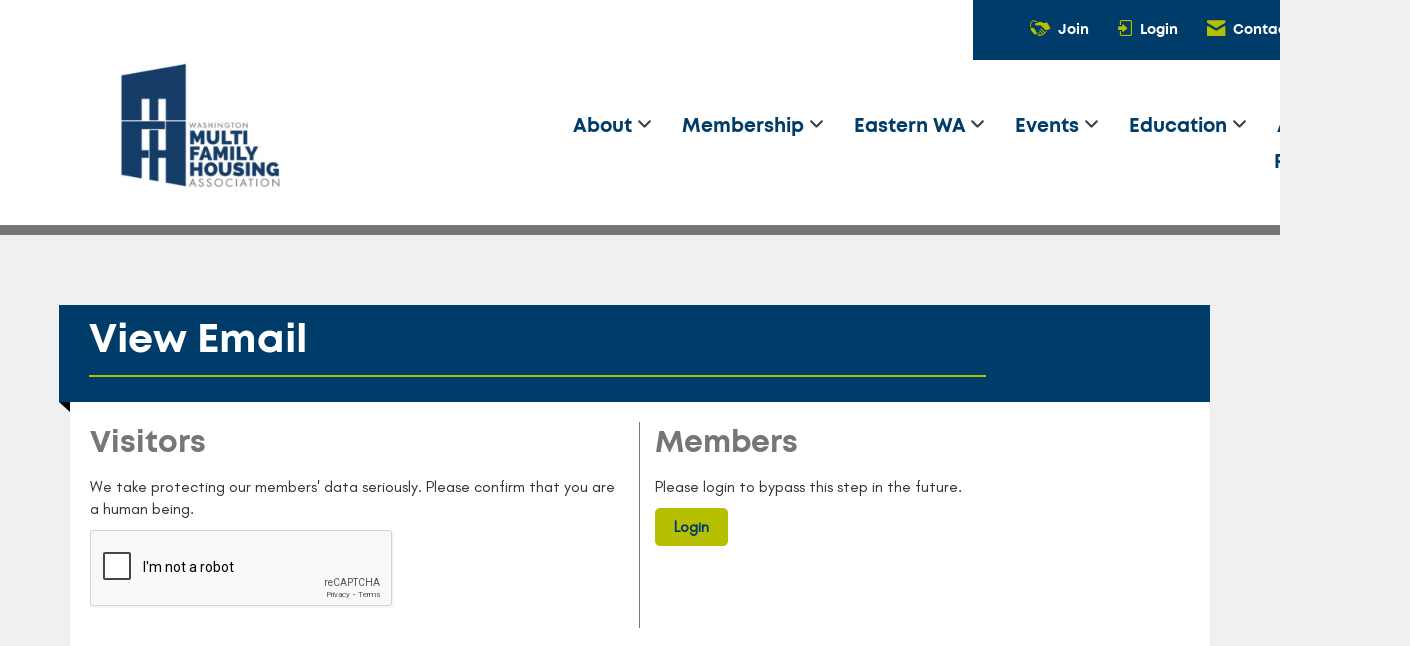

--- FILE ---
content_type: text/html; charset=utf-8
request_url: https://www.google.com/recaptcha/api2/anchor?ar=1&k=6Ld7fhsTAAAAAN3qXDiRDnnjT1jTLZk-8MY5DznB&co=aHR0cHM6Ly93d3cud21maGEub3JnOjQ0Mw..&hl=en&v=PoyoqOPhxBO7pBk68S4YbpHZ&size=normal&anchor-ms=20000&execute-ms=30000&cb=e9ism6l6q162
body_size: 49277
content:
<!DOCTYPE HTML><html dir="ltr" lang="en"><head><meta http-equiv="Content-Type" content="text/html; charset=UTF-8">
<meta http-equiv="X-UA-Compatible" content="IE=edge">
<title>reCAPTCHA</title>
<style type="text/css">
/* cyrillic-ext */
@font-face {
  font-family: 'Roboto';
  font-style: normal;
  font-weight: 400;
  font-stretch: 100%;
  src: url(//fonts.gstatic.com/s/roboto/v48/KFO7CnqEu92Fr1ME7kSn66aGLdTylUAMa3GUBHMdazTgWw.woff2) format('woff2');
  unicode-range: U+0460-052F, U+1C80-1C8A, U+20B4, U+2DE0-2DFF, U+A640-A69F, U+FE2E-FE2F;
}
/* cyrillic */
@font-face {
  font-family: 'Roboto';
  font-style: normal;
  font-weight: 400;
  font-stretch: 100%;
  src: url(//fonts.gstatic.com/s/roboto/v48/KFO7CnqEu92Fr1ME7kSn66aGLdTylUAMa3iUBHMdazTgWw.woff2) format('woff2');
  unicode-range: U+0301, U+0400-045F, U+0490-0491, U+04B0-04B1, U+2116;
}
/* greek-ext */
@font-face {
  font-family: 'Roboto';
  font-style: normal;
  font-weight: 400;
  font-stretch: 100%;
  src: url(//fonts.gstatic.com/s/roboto/v48/KFO7CnqEu92Fr1ME7kSn66aGLdTylUAMa3CUBHMdazTgWw.woff2) format('woff2');
  unicode-range: U+1F00-1FFF;
}
/* greek */
@font-face {
  font-family: 'Roboto';
  font-style: normal;
  font-weight: 400;
  font-stretch: 100%;
  src: url(//fonts.gstatic.com/s/roboto/v48/KFO7CnqEu92Fr1ME7kSn66aGLdTylUAMa3-UBHMdazTgWw.woff2) format('woff2');
  unicode-range: U+0370-0377, U+037A-037F, U+0384-038A, U+038C, U+038E-03A1, U+03A3-03FF;
}
/* math */
@font-face {
  font-family: 'Roboto';
  font-style: normal;
  font-weight: 400;
  font-stretch: 100%;
  src: url(//fonts.gstatic.com/s/roboto/v48/KFO7CnqEu92Fr1ME7kSn66aGLdTylUAMawCUBHMdazTgWw.woff2) format('woff2');
  unicode-range: U+0302-0303, U+0305, U+0307-0308, U+0310, U+0312, U+0315, U+031A, U+0326-0327, U+032C, U+032F-0330, U+0332-0333, U+0338, U+033A, U+0346, U+034D, U+0391-03A1, U+03A3-03A9, U+03B1-03C9, U+03D1, U+03D5-03D6, U+03F0-03F1, U+03F4-03F5, U+2016-2017, U+2034-2038, U+203C, U+2040, U+2043, U+2047, U+2050, U+2057, U+205F, U+2070-2071, U+2074-208E, U+2090-209C, U+20D0-20DC, U+20E1, U+20E5-20EF, U+2100-2112, U+2114-2115, U+2117-2121, U+2123-214F, U+2190, U+2192, U+2194-21AE, U+21B0-21E5, U+21F1-21F2, U+21F4-2211, U+2213-2214, U+2216-22FF, U+2308-230B, U+2310, U+2319, U+231C-2321, U+2336-237A, U+237C, U+2395, U+239B-23B7, U+23D0, U+23DC-23E1, U+2474-2475, U+25AF, U+25B3, U+25B7, U+25BD, U+25C1, U+25CA, U+25CC, U+25FB, U+266D-266F, U+27C0-27FF, U+2900-2AFF, U+2B0E-2B11, U+2B30-2B4C, U+2BFE, U+3030, U+FF5B, U+FF5D, U+1D400-1D7FF, U+1EE00-1EEFF;
}
/* symbols */
@font-face {
  font-family: 'Roboto';
  font-style: normal;
  font-weight: 400;
  font-stretch: 100%;
  src: url(//fonts.gstatic.com/s/roboto/v48/KFO7CnqEu92Fr1ME7kSn66aGLdTylUAMaxKUBHMdazTgWw.woff2) format('woff2');
  unicode-range: U+0001-000C, U+000E-001F, U+007F-009F, U+20DD-20E0, U+20E2-20E4, U+2150-218F, U+2190, U+2192, U+2194-2199, U+21AF, U+21E6-21F0, U+21F3, U+2218-2219, U+2299, U+22C4-22C6, U+2300-243F, U+2440-244A, U+2460-24FF, U+25A0-27BF, U+2800-28FF, U+2921-2922, U+2981, U+29BF, U+29EB, U+2B00-2BFF, U+4DC0-4DFF, U+FFF9-FFFB, U+10140-1018E, U+10190-1019C, U+101A0, U+101D0-101FD, U+102E0-102FB, U+10E60-10E7E, U+1D2C0-1D2D3, U+1D2E0-1D37F, U+1F000-1F0FF, U+1F100-1F1AD, U+1F1E6-1F1FF, U+1F30D-1F30F, U+1F315, U+1F31C, U+1F31E, U+1F320-1F32C, U+1F336, U+1F378, U+1F37D, U+1F382, U+1F393-1F39F, U+1F3A7-1F3A8, U+1F3AC-1F3AF, U+1F3C2, U+1F3C4-1F3C6, U+1F3CA-1F3CE, U+1F3D4-1F3E0, U+1F3ED, U+1F3F1-1F3F3, U+1F3F5-1F3F7, U+1F408, U+1F415, U+1F41F, U+1F426, U+1F43F, U+1F441-1F442, U+1F444, U+1F446-1F449, U+1F44C-1F44E, U+1F453, U+1F46A, U+1F47D, U+1F4A3, U+1F4B0, U+1F4B3, U+1F4B9, U+1F4BB, U+1F4BF, U+1F4C8-1F4CB, U+1F4D6, U+1F4DA, U+1F4DF, U+1F4E3-1F4E6, U+1F4EA-1F4ED, U+1F4F7, U+1F4F9-1F4FB, U+1F4FD-1F4FE, U+1F503, U+1F507-1F50B, U+1F50D, U+1F512-1F513, U+1F53E-1F54A, U+1F54F-1F5FA, U+1F610, U+1F650-1F67F, U+1F687, U+1F68D, U+1F691, U+1F694, U+1F698, U+1F6AD, U+1F6B2, U+1F6B9-1F6BA, U+1F6BC, U+1F6C6-1F6CF, U+1F6D3-1F6D7, U+1F6E0-1F6EA, U+1F6F0-1F6F3, U+1F6F7-1F6FC, U+1F700-1F7FF, U+1F800-1F80B, U+1F810-1F847, U+1F850-1F859, U+1F860-1F887, U+1F890-1F8AD, U+1F8B0-1F8BB, U+1F8C0-1F8C1, U+1F900-1F90B, U+1F93B, U+1F946, U+1F984, U+1F996, U+1F9E9, U+1FA00-1FA6F, U+1FA70-1FA7C, U+1FA80-1FA89, U+1FA8F-1FAC6, U+1FACE-1FADC, U+1FADF-1FAE9, U+1FAF0-1FAF8, U+1FB00-1FBFF;
}
/* vietnamese */
@font-face {
  font-family: 'Roboto';
  font-style: normal;
  font-weight: 400;
  font-stretch: 100%;
  src: url(//fonts.gstatic.com/s/roboto/v48/KFO7CnqEu92Fr1ME7kSn66aGLdTylUAMa3OUBHMdazTgWw.woff2) format('woff2');
  unicode-range: U+0102-0103, U+0110-0111, U+0128-0129, U+0168-0169, U+01A0-01A1, U+01AF-01B0, U+0300-0301, U+0303-0304, U+0308-0309, U+0323, U+0329, U+1EA0-1EF9, U+20AB;
}
/* latin-ext */
@font-face {
  font-family: 'Roboto';
  font-style: normal;
  font-weight: 400;
  font-stretch: 100%;
  src: url(//fonts.gstatic.com/s/roboto/v48/KFO7CnqEu92Fr1ME7kSn66aGLdTylUAMa3KUBHMdazTgWw.woff2) format('woff2');
  unicode-range: U+0100-02BA, U+02BD-02C5, U+02C7-02CC, U+02CE-02D7, U+02DD-02FF, U+0304, U+0308, U+0329, U+1D00-1DBF, U+1E00-1E9F, U+1EF2-1EFF, U+2020, U+20A0-20AB, U+20AD-20C0, U+2113, U+2C60-2C7F, U+A720-A7FF;
}
/* latin */
@font-face {
  font-family: 'Roboto';
  font-style: normal;
  font-weight: 400;
  font-stretch: 100%;
  src: url(//fonts.gstatic.com/s/roboto/v48/KFO7CnqEu92Fr1ME7kSn66aGLdTylUAMa3yUBHMdazQ.woff2) format('woff2');
  unicode-range: U+0000-00FF, U+0131, U+0152-0153, U+02BB-02BC, U+02C6, U+02DA, U+02DC, U+0304, U+0308, U+0329, U+2000-206F, U+20AC, U+2122, U+2191, U+2193, U+2212, U+2215, U+FEFF, U+FFFD;
}
/* cyrillic-ext */
@font-face {
  font-family: 'Roboto';
  font-style: normal;
  font-weight: 500;
  font-stretch: 100%;
  src: url(//fonts.gstatic.com/s/roboto/v48/KFO7CnqEu92Fr1ME7kSn66aGLdTylUAMa3GUBHMdazTgWw.woff2) format('woff2');
  unicode-range: U+0460-052F, U+1C80-1C8A, U+20B4, U+2DE0-2DFF, U+A640-A69F, U+FE2E-FE2F;
}
/* cyrillic */
@font-face {
  font-family: 'Roboto';
  font-style: normal;
  font-weight: 500;
  font-stretch: 100%;
  src: url(//fonts.gstatic.com/s/roboto/v48/KFO7CnqEu92Fr1ME7kSn66aGLdTylUAMa3iUBHMdazTgWw.woff2) format('woff2');
  unicode-range: U+0301, U+0400-045F, U+0490-0491, U+04B0-04B1, U+2116;
}
/* greek-ext */
@font-face {
  font-family: 'Roboto';
  font-style: normal;
  font-weight: 500;
  font-stretch: 100%;
  src: url(//fonts.gstatic.com/s/roboto/v48/KFO7CnqEu92Fr1ME7kSn66aGLdTylUAMa3CUBHMdazTgWw.woff2) format('woff2');
  unicode-range: U+1F00-1FFF;
}
/* greek */
@font-face {
  font-family: 'Roboto';
  font-style: normal;
  font-weight: 500;
  font-stretch: 100%;
  src: url(//fonts.gstatic.com/s/roboto/v48/KFO7CnqEu92Fr1ME7kSn66aGLdTylUAMa3-UBHMdazTgWw.woff2) format('woff2');
  unicode-range: U+0370-0377, U+037A-037F, U+0384-038A, U+038C, U+038E-03A1, U+03A3-03FF;
}
/* math */
@font-face {
  font-family: 'Roboto';
  font-style: normal;
  font-weight: 500;
  font-stretch: 100%;
  src: url(//fonts.gstatic.com/s/roboto/v48/KFO7CnqEu92Fr1ME7kSn66aGLdTylUAMawCUBHMdazTgWw.woff2) format('woff2');
  unicode-range: U+0302-0303, U+0305, U+0307-0308, U+0310, U+0312, U+0315, U+031A, U+0326-0327, U+032C, U+032F-0330, U+0332-0333, U+0338, U+033A, U+0346, U+034D, U+0391-03A1, U+03A3-03A9, U+03B1-03C9, U+03D1, U+03D5-03D6, U+03F0-03F1, U+03F4-03F5, U+2016-2017, U+2034-2038, U+203C, U+2040, U+2043, U+2047, U+2050, U+2057, U+205F, U+2070-2071, U+2074-208E, U+2090-209C, U+20D0-20DC, U+20E1, U+20E5-20EF, U+2100-2112, U+2114-2115, U+2117-2121, U+2123-214F, U+2190, U+2192, U+2194-21AE, U+21B0-21E5, U+21F1-21F2, U+21F4-2211, U+2213-2214, U+2216-22FF, U+2308-230B, U+2310, U+2319, U+231C-2321, U+2336-237A, U+237C, U+2395, U+239B-23B7, U+23D0, U+23DC-23E1, U+2474-2475, U+25AF, U+25B3, U+25B7, U+25BD, U+25C1, U+25CA, U+25CC, U+25FB, U+266D-266F, U+27C0-27FF, U+2900-2AFF, U+2B0E-2B11, U+2B30-2B4C, U+2BFE, U+3030, U+FF5B, U+FF5D, U+1D400-1D7FF, U+1EE00-1EEFF;
}
/* symbols */
@font-face {
  font-family: 'Roboto';
  font-style: normal;
  font-weight: 500;
  font-stretch: 100%;
  src: url(//fonts.gstatic.com/s/roboto/v48/KFO7CnqEu92Fr1ME7kSn66aGLdTylUAMaxKUBHMdazTgWw.woff2) format('woff2');
  unicode-range: U+0001-000C, U+000E-001F, U+007F-009F, U+20DD-20E0, U+20E2-20E4, U+2150-218F, U+2190, U+2192, U+2194-2199, U+21AF, U+21E6-21F0, U+21F3, U+2218-2219, U+2299, U+22C4-22C6, U+2300-243F, U+2440-244A, U+2460-24FF, U+25A0-27BF, U+2800-28FF, U+2921-2922, U+2981, U+29BF, U+29EB, U+2B00-2BFF, U+4DC0-4DFF, U+FFF9-FFFB, U+10140-1018E, U+10190-1019C, U+101A0, U+101D0-101FD, U+102E0-102FB, U+10E60-10E7E, U+1D2C0-1D2D3, U+1D2E0-1D37F, U+1F000-1F0FF, U+1F100-1F1AD, U+1F1E6-1F1FF, U+1F30D-1F30F, U+1F315, U+1F31C, U+1F31E, U+1F320-1F32C, U+1F336, U+1F378, U+1F37D, U+1F382, U+1F393-1F39F, U+1F3A7-1F3A8, U+1F3AC-1F3AF, U+1F3C2, U+1F3C4-1F3C6, U+1F3CA-1F3CE, U+1F3D4-1F3E0, U+1F3ED, U+1F3F1-1F3F3, U+1F3F5-1F3F7, U+1F408, U+1F415, U+1F41F, U+1F426, U+1F43F, U+1F441-1F442, U+1F444, U+1F446-1F449, U+1F44C-1F44E, U+1F453, U+1F46A, U+1F47D, U+1F4A3, U+1F4B0, U+1F4B3, U+1F4B9, U+1F4BB, U+1F4BF, U+1F4C8-1F4CB, U+1F4D6, U+1F4DA, U+1F4DF, U+1F4E3-1F4E6, U+1F4EA-1F4ED, U+1F4F7, U+1F4F9-1F4FB, U+1F4FD-1F4FE, U+1F503, U+1F507-1F50B, U+1F50D, U+1F512-1F513, U+1F53E-1F54A, U+1F54F-1F5FA, U+1F610, U+1F650-1F67F, U+1F687, U+1F68D, U+1F691, U+1F694, U+1F698, U+1F6AD, U+1F6B2, U+1F6B9-1F6BA, U+1F6BC, U+1F6C6-1F6CF, U+1F6D3-1F6D7, U+1F6E0-1F6EA, U+1F6F0-1F6F3, U+1F6F7-1F6FC, U+1F700-1F7FF, U+1F800-1F80B, U+1F810-1F847, U+1F850-1F859, U+1F860-1F887, U+1F890-1F8AD, U+1F8B0-1F8BB, U+1F8C0-1F8C1, U+1F900-1F90B, U+1F93B, U+1F946, U+1F984, U+1F996, U+1F9E9, U+1FA00-1FA6F, U+1FA70-1FA7C, U+1FA80-1FA89, U+1FA8F-1FAC6, U+1FACE-1FADC, U+1FADF-1FAE9, U+1FAF0-1FAF8, U+1FB00-1FBFF;
}
/* vietnamese */
@font-face {
  font-family: 'Roboto';
  font-style: normal;
  font-weight: 500;
  font-stretch: 100%;
  src: url(//fonts.gstatic.com/s/roboto/v48/KFO7CnqEu92Fr1ME7kSn66aGLdTylUAMa3OUBHMdazTgWw.woff2) format('woff2');
  unicode-range: U+0102-0103, U+0110-0111, U+0128-0129, U+0168-0169, U+01A0-01A1, U+01AF-01B0, U+0300-0301, U+0303-0304, U+0308-0309, U+0323, U+0329, U+1EA0-1EF9, U+20AB;
}
/* latin-ext */
@font-face {
  font-family: 'Roboto';
  font-style: normal;
  font-weight: 500;
  font-stretch: 100%;
  src: url(//fonts.gstatic.com/s/roboto/v48/KFO7CnqEu92Fr1ME7kSn66aGLdTylUAMa3KUBHMdazTgWw.woff2) format('woff2');
  unicode-range: U+0100-02BA, U+02BD-02C5, U+02C7-02CC, U+02CE-02D7, U+02DD-02FF, U+0304, U+0308, U+0329, U+1D00-1DBF, U+1E00-1E9F, U+1EF2-1EFF, U+2020, U+20A0-20AB, U+20AD-20C0, U+2113, U+2C60-2C7F, U+A720-A7FF;
}
/* latin */
@font-face {
  font-family: 'Roboto';
  font-style: normal;
  font-weight: 500;
  font-stretch: 100%;
  src: url(//fonts.gstatic.com/s/roboto/v48/KFO7CnqEu92Fr1ME7kSn66aGLdTylUAMa3yUBHMdazQ.woff2) format('woff2');
  unicode-range: U+0000-00FF, U+0131, U+0152-0153, U+02BB-02BC, U+02C6, U+02DA, U+02DC, U+0304, U+0308, U+0329, U+2000-206F, U+20AC, U+2122, U+2191, U+2193, U+2212, U+2215, U+FEFF, U+FFFD;
}
/* cyrillic-ext */
@font-face {
  font-family: 'Roboto';
  font-style: normal;
  font-weight: 900;
  font-stretch: 100%;
  src: url(//fonts.gstatic.com/s/roboto/v48/KFO7CnqEu92Fr1ME7kSn66aGLdTylUAMa3GUBHMdazTgWw.woff2) format('woff2');
  unicode-range: U+0460-052F, U+1C80-1C8A, U+20B4, U+2DE0-2DFF, U+A640-A69F, U+FE2E-FE2F;
}
/* cyrillic */
@font-face {
  font-family: 'Roboto';
  font-style: normal;
  font-weight: 900;
  font-stretch: 100%;
  src: url(//fonts.gstatic.com/s/roboto/v48/KFO7CnqEu92Fr1ME7kSn66aGLdTylUAMa3iUBHMdazTgWw.woff2) format('woff2');
  unicode-range: U+0301, U+0400-045F, U+0490-0491, U+04B0-04B1, U+2116;
}
/* greek-ext */
@font-face {
  font-family: 'Roboto';
  font-style: normal;
  font-weight: 900;
  font-stretch: 100%;
  src: url(//fonts.gstatic.com/s/roboto/v48/KFO7CnqEu92Fr1ME7kSn66aGLdTylUAMa3CUBHMdazTgWw.woff2) format('woff2');
  unicode-range: U+1F00-1FFF;
}
/* greek */
@font-face {
  font-family: 'Roboto';
  font-style: normal;
  font-weight: 900;
  font-stretch: 100%;
  src: url(//fonts.gstatic.com/s/roboto/v48/KFO7CnqEu92Fr1ME7kSn66aGLdTylUAMa3-UBHMdazTgWw.woff2) format('woff2');
  unicode-range: U+0370-0377, U+037A-037F, U+0384-038A, U+038C, U+038E-03A1, U+03A3-03FF;
}
/* math */
@font-face {
  font-family: 'Roboto';
  font-style: normal;
  font-weight: 900;
  font-stretch: 100%;
  src: url(//fonts.gstatic.com/s/roboto/v48/KFO7CnqEu92Fr1ME7kSn66aGLdTylUAMawCUBHMdazTgWw.woff2) format('woff2');
  unicode-range: U+0302-0303, U+0305, U+0307-0308, U+0310, U+0312, U+0315, U+031A, U+0326-0327, U+032C, U+032F-0330, U+0332-0333, U+0338, U+033A, U+0346, U+034D, U+0391-03A1, U+03A3-03A9, U+03B1-03C9, U+03D1, U+03D5-03D6, U+03F0-03F1, U+03F4-03F5, U+2016-2017, U+2034-2038, U+203C, U+2040, U+2043, U+2047, U+2050, U+2057, U+205F, U+2070-2071, U+2074-208E, U+2090-209C, U+20D0-20DC, U+20E1, U+20E5-20EF, U+2100-2112, U+2114-2115, U+2117-2121, U+2123-214F, U+2190, U+2192, U+2194-21AE, U+21B0-21E5, U+21F1-21F2, U+21F4-2211, U+2213-2214, U+2216-22FF, U+2308-230B, U+2310, U+2319, U+231C-2321, U+2336-237A, U+237C, U+2395, U+239B-23B7, U+23D0, U+23DC-23E1, U+2474-2475, U+25AF, U+25B3, U+25B7, U+25BD, U+25C1, U+25CA, U+25CC, U+25FB, U+266D-266F, U+27C0-27FF, U+2900-2AFF, U+2B0E-2B11, U+2B30-2B4C, U+2BFE, U+3030, U+FF5B, U+FF5D, U+1D400-1D7FF, U+1EE00-1EEFF;
}
/* symbols */
@font-face {
  font-family: 'Roboto';
  font-style: normal;
  font-weight: 900;
  font-stretch: 100%;
  src: url(//fonts.gstatic.com/s/roboto/v48/KFO7CnqEu92Fr1ME7kSn66aGLdTylUAMaxKUBHMdazTgWw.woff2) format('woff2');
  unicode-range: U+0001-000C, U+000E-001F, U+007F-009F, U+20DD-20E0, U+20E2-20E4, U+2150-218F, U+2190, U+2192, U+2194-2199, U+21AF, U+21E6-21F0, U+21F3, U+2218-2219, U+2299, U+22C4-22C6, U+2300-243F, U+2440-244A, U+2460-24FF, U+25A0-27BF, U+2800-28FF, U+2921-2922, U+2981, U+29BF, U+29EB, U+2B00-2BFF, U+4DC0-4DFF, U+FFF9-FFFB, U+10140-1018E, U+10190-1019C, U+101A0, U+101D0-101FD, U+102E0-102FB, U+10E60-10E7E, U+1D2C0-1D2D3, U+1D2E0-1D37F, U+1F000-1F0FF, U+1F100-1F1AD, U+1F1E6-1F1FF, U+1F30D-1F30F, U+1F315, U+1F31C, U+1F31E, U+1F320-1F32C, U+1F336, U+1F378, U+1F37D, U+1F382, U+1F393-1F39F, U+1F3A7-1F3A8, U+1F3AC-1F3AF, U+1F3C2, U+1F3C4-1F3C6, U+1F3CA-1F3CE, U+1F3D4-1F3E0, U+1F3ED, U+1F3F1-1F3F3, U+1F3F5-1F3F7, U+1F408, U+1F415, U+1F41F, U+1F426, U+1F43F, U+1F441-1F442, U+1F444, U+1F446-1F449, U+1F44C-1F44E, U+1F453, U+1F46A, U+1F47D, U+1F4A3, U+1F4B0, U+1F4B3, U+1F4B9, U+1F4BB, U+1F4BF, U+1F4C8-1F4CB, U+1F4D6, U+1F4DA, U+1F4DF, U+1F4E3-1F4E6, U+1F4EA-1F4ED, U+1F4F7, U+1F4F9-1F4FB, U+1F4FD-1F4FE, U+1F503, U+1F507-1F50B, U+1F50D, U+1F512-1F513, U+1F53E-1F54A, U+1F54F-1F5FA, U+1F610, U+1F650-1F67F, U+1F687, U+1F68D, U+1F691, U+1F694, U+1F698, U+1F6AD, U+1F6B2, U+1F6B9-1F6BA, U+1F6BC, U+1F6C6-1F6CF, U+1F6D3-1F6D7, U+1F6E0-1F6EA, U+1F6F0-1F6F3, U+1F6F7-1F6FC, U+1F700-1F7FF, U+1F800-1F80B, U+1F810-1F847, U+1F850-1F859, U+1F860-1F887, U+1F890-1F8AD, U+1F8B0-1F8BB, U+1F8C0-1F8C1, U+1F900-1F90B, U+1F93B, U+1F946, U+1F984, U+1F996, U+1F9E9, U+1FA00-1FA6F, U+1FA70-1FA7C, U+1FA80-1FA89, U+1FA8F-1FAC6, U+1FACE-1FADC, U+1FADF-1FAE9, U+1FAF0-1FAF8, U+1FB00-1FBFF;
}
/* vietnamese */
@font-face {
  font-family: 'Roboto';
  font-style: normal;
  font-weight: 900;
  font-stretch: 100%;
  src: url(//fonts.gstatic.com/s/roboto/v48/KFO7CnqEu92Fr1ME7kSn66aGLdTylUAMa3OUBHMdazTgWw.woff2) format('woff2');
  unicode-range: U+0102-0103, U+0110-0111, U+0128-0129, U+0168-0169, U+01A0-01A1, U+01AF-01B0, U+0300-0301, U+0303-0304, U+0308-0309, U+0323, U+0329, U+1EA0-1EF9, U+20AB;
}
/* latin-ext */
@font-face {
  font-family: 'Roboto';
  font-style: normal;
  font-weight: 900;
  font-stretch: 100%;
  src: url(//fonts.gstatic.com/s/roboto/v48/KFO7CnqEu92Fr1ME7kSn66aGLdTylUAMa3KUBHMdazTgWw.woff2) format('woff2');
  unicode-range: U+0100-02BA, U+02BD-02C5, U+02C7-02CC, U+02CE-02D7, U+02DD-02FF, U+0304, U+0308, U+0329, U+1D00-1DBF, U+1E00-1E9F, U+1EF2-1EFF, U+2020, U+20A0-20AB, U+20AD-20C0, U+2113, U+2C60-2C7F, U+A720-A7FF;
}
/* latin */
@font-face {
  font-family: 'Roboto';
  font-style: normal;
  font-weight: 900;
  font-stretch: 100%;
  src: url(//fonts.gstatic.com/s/roboto/v48/KFO7CnqEu92Fr1ME7kSn66aGLdTylUAMa3yUBHMdazQ.woff2) format('woff2');
  unicode-range: U+0000-00FF, U+0131, U+0152-0153, U+02BB-02BC, U+02C6, U+02DA, U+02DC, U+0304, U+0308, U+0329, U+2000-206F, U+20AC, U+2122, U+2191, U+2193, U+2212, U+2215, U+FEFF, U+FFFD;
}

</style>
<link rel="stylesheet" type="text/css" href="https://www.gstatic.com/recaptcha/releases/PoyoqOPhxBO7pBk68S4YbpHZ/styles__ltr.css">
<script nonce="J7YpJ9YTYmnuNkCMAXdijQ" type="text/javascript">window['__recaptcha_api'] = 'https://www.google.com/recaptcha/api2/';</script>
<script type="text/javascript" src="https://www.gstatic.com/recaptcha/releases/PoyoqOPhxBO7pBk68S4YbpHZ/recaptcha__en.js" nonce="J7YpJ9YTYmnuNkCMAXdijQ">
      
    </script></head>
<body><div id="rc-anchor-alert" class="rc-anchor-alert"></div>
<input type="hidden" id="recaptcha-token" value="[base64]">
<script type="text/javascript" nonce="J7YpJ9YTYmnuNkCMAXdijQ">
      recaptcha.anchor.Main.init("[\x22ainput\x22,[\x22bgdata\x22,\x22\x22,\[base64]/[base64]/bmV3IFpbdF0obVswXSk6Sz09Mj9uZXcgWlt0XShtWzBdLG1bMV0pOks9PTM/bmV3IFpbdF0obVswXSxtWzFdLG1bMl0pOks9PTQ/[base64]/[base64]/[base64]/[base64]/[base64]/[base64]/[base64]/[base64]/[base64]/[base64]/[base64]/[base64]/[base64]/[base64]\\u003d\\u003d\x22,\[base64]\\u003d\x22,\x22ZmpJKMKgNMK4wosFOMOwPsORIMONw4TDj1zCmHzDqMKowqrClsK9wqNibMOSwrTDjVc5EinCiyoAw6U5wqgmwpjCgnbCm8OHw43Dn2lLwqrChcOdPS/CpsO3w4xUwo7Cuit4w6tDwowPw5FFw4/DjsOQUMO2wqwLwqNHFcK+AcOGWBjCvWbDjsOKSMK4fsKUwqtNw71JP8O7w7cFwq5Mw5wGEsKAw7/CgcOWR1s8w78OwqzDu8OkI8Obw4bCk8KQwpdJwpvDlMK2w5LDhcOsGDgkwrV/w5gqGB5+w7JcKsOtPMOVwopxwr1awr3Ci8KOwr8sCcKEwqHCvsK3P1rDvcKOXi9Aw7xRPk/[base64]/[base64]/Dll9dw5NnfhfDoMKDDsOZw4nDmiVceDV2Y8K6ZsK6FxHCrcOPPsKhw5RPVMK9wo5fQcKfwp4BZ2PDvcO2w6rCvcO/w7QRaRtEwr7Dlk46Z0bCpy0fwr9rwrDDgE5kwqMLDzlUw546worDlcKNw53DnSBVwoA4GcKBw4E7FsKIwr7Cu8KiV8Kiw6AhakkKw6DDnMODax7DsMKGw55Yw6rDnEIYwpxbccKtwpDCu8K7KcKpCi/[base64]/Cpj1lJGHCrcOvFsOzw4VtwqAAeMOpwovDqcK2bznCuSdAw4nDrTnDpmEwwqR8w5LCi18DbRo2w7/[base64]/Di3nCgHwpw5FjeDbCncO6T8K1w63CgsKdw63Cux4KAsKQawfDtMK1w6/[base64]/VDp7Z0LCphZcw7jCp8KveWPClWRcOlDDjWTDtsK1CRxOHH7DrWpqw5o/woDCqsOtwrPDl13DvcK6NsOXw5LCrTYZw6rCkHrDr3QpUVTDiQ5Zw7MuJ8OBw5UYw6Itwp0Lw6IUw4gZOMKTw6oIw7zDlTsgKQnClMKYdcOnIsOHw6wWO8O2aQ7CoF4WwqzCkzDDkX9AwrF1w4shGD8VJRjDnh7DhcOLAsOuZxjDg8K2w7VpJxYOw6XDvsKhAifDqjt/w7LDsMOcw4/DkcKpA8KtIBgiGlVqwrgJw6FFw4pfw5XCtGLCowrDsFd9wpzDlH8mw5V+QFNAw7fCqQ/DscK9LyFLZWLDjnHCq8KIE1bCg8OVwoJXaT44wq05e8KwEMOrwqtyw7ILYMOkacKiwr1FwqvCq03Cn8O9wpA2EcOsw5VqXTLChnYfZcOqeMOiVcOFfcOsNFjCsHjCjE/Ck3/Dv23DhcOlw65vwptVwojDm8KEw6bCiVQ6w4oVX8KqwozDjcOqwpLChAkYe8KAXsKRw746JRjCm8OHwo9PEsKcSMOwN2fDkcKCw4pbS0UPZ27CtTPDlsOwZznDhFhQw6rCrz3ClTfDtcKoSGbDoW7DqcOuSVQGwp0pw7clSsOzP3F0w6nCkWnCvsKvE2nCsn/ClBR0wprDoUTCrcO9wq3CnhRqYsKAfcKow5pCTMKfw50Sf8KAwqnCgi9HaBs7DmfDpTJOwq4mS3c8Vj0Qw70lwpHDqTdSC8OrQiPDog/CuHTDr8KhT8Kxw4hOcwYowoIMY2szYMOsdUYPwqrDhwVPwpRdZcKnPwkuJ8Oww5fDp8OowqnDqMOKRsOYwrQGa8Kmw73Dk8OFwq/DsmUiSBzDg2cvwrPCgkvDkRwRwpgwAMOpwpfDgMOgw6LCr8OqJ1fDrAglw6zDm8OxC8OAw5Mrw5jDqm/Dug3DunPCgntFeMOvZC7DrxZFw6nDq0U6wp1Cw4scIG3DpsOaNMOFTcK9XsO/[base64]/Cu0hFw5VAcgVVw4hrU1Y0AWXDtsOVOSfChFDCg2/[base64]/ChMOiwrDDvQDDpsOww5zDgMKnYcO5V3lkw4nCryghSMK2wpnDr8Ktw4rDt8OacsO0wpvChcKeFcOAw67DisKcwr3Dqi8II1YNw6fCvhnDllQgw7JBFxhawo8rR8OTw7YJwqzDksOYD8O2GzxoaHjCr8OqNlxCXMK5w7s4fsOPwp7Dn3gbLsK/[base64]/wqwNwozDsmHCgCzCmMKLw7l6fmh2IsKSwrTDn1/[base64]/DuMK+wocFLsKzw7HCssOvH8O0w6XDuxDDkgwNVMKSwpMDw51TEMOwwqFMacKYw57CiVJSMx7DkQwXYlxww6rCgX7DmsKww4DDmElTPcKJSB/Dk3TDkAbCkiLDpD/ClMKSw6bDhFFiwqYefcOnwpHCvjTCj8Obc8ODw5LDgColNRHDpsOzwo7DtU4kMAHDt8KqdcKYw55ywonDisKdAE3CmWDCowXDvsK5w6HDnn5KDcOMPsOpXMK5wqhQw4HCjU/DgMK4w6U4G8K8RsK6Y8KObMK7w6pEwr5Cwrx0c8OlwqLDiMK3w6FQwrPDoMOGw69XwrswwpYLw6bDi1Vkw6o8w4LCs8OMw4TCtG3Cm3/Coh/DlTLDssOMwo/Du8KIwpdYCwUSOGZ2YV/Cgz3Dg8O6w5vDtsKFSsKbw7JvLBbCkFQ3RibDhQ55ScOiK8KXChrCqVDDriHCsm3DnTnCpMOSCH1qw5bDrsOqJ3rCqsKMY8OcwpB9wpnDqMOMwonCo8OPw4TDqMKlBcKUV2PDicKYSW8Uw6fDggXCl8KiDcKawrVaworCssOPw7g5w7HCl20UN8OEw50JUQE/Tjk0cG0ucMKDw499X1jDoWfCnSk9XUvCt8OgwoNnTnBhwqceGUU/E1ZOw4BFwotUwoAkw6bCvTvDoRLCrjnCtWDDq2ZgDG8+eH/DpzlyBsOGwpLDq3/Cp8KmcMOtZsO+w4bDrMKyKcKSw799wp/[base64]/[base64]/ClsO2w4TCuE/CncOzDMO/w7nDvWIYEQnCmwUEwr3DsMKPRsO6a8KUQ8KSw57DnCLCrMOjwrnCs8K7OG19w5TCvsONwrTCsjsvWcOMw4rCvBQAwqHDpMKHw5DDpMOtwq3CrsOiE8OLwrvCn2bDr3jDnxoDwopzwqPCjXsEwrvDpsKMw4nDqTlBP2p/DMObdMKlV8OiRMKVWSBVwpdyw7piwoMzIXbDvSoKBcKcE8KDw5sYwpPDlsKPbQjCl00+w7s7w4XCmkt+wqhNwplGOmvDqHhGe01SwonChsOKPsKLbF/DmsOdw4V8w5zDicKbH8KZwrVQw4A7BX8cwrBZSEzCjzXDpA3DqXLDpGfDvEpjw6HClz/DrcO9w6TCsjzCpsKnbwRQwrpww5MVwr/[base64]/CMOqZ8KRwpHCsUfDomE5RTjDiMKtVMKMwonCuBHDkcKHw5sbw6PCn2fDv3zCssOHLMOQw4c9J8O/w4zDlcKKw4oAwq7CulvCpCQyaBs9BkowYsOQKHbCjSHDscOvwqfDhcOPwrssw7XDrjVZwqNAwprCncKfdj99HMOnVMOhTMOfwp3DksOawrXCrVvClQtVHcKvBsK8asODCMKuw6fChkAsw63Dlz9Wwo4qwrMPw5/[base64]/Dn8KdNnMow7/CrH3DnMOKSsOzJ8OIw7TDosKUFMKVw5fCpMOMasKNw4nDtcKKwqzCl8KvUyB4w6/[base64]/PUQcLsOtRzzCksOqwo46VBTClwrCnjfCpcK9w7bDtwTDoRrCrcOMw7ksw7New6QSwrPCp8KrwqrCuD1+w41dZ0DDqsKrwpxzWH0EWj9nRGrDocKJUHERBAp+VMOcPsKMIMKEcjfCgsOBMErDpsKNOcK6w6LDuEVEVA5Bwq4jasKkw6/CmDQ5F8K8eXPDmcOkwosGw4MRM8KEKjjDtkXCuCQ1wr4tw4jDtcOPw6nCmyZCfUZAA8KRCsOreMOJw57Ds3p9wr3CvsKsbDUAJsOnbsOnwonDnMKiPAHDjsKXw70+w7YCbgrDjcKIRy/CoUxOw6zCo8KMbcO6wpvDhkJDwoHDn8ODWcOfMMOkw4UhLWTCmAoFQm59wrXCvgQcGMKew6DCmWPDjcOIwqoZEBnClj/ChsO3w49dAkIqwqQ9SmLChx7Cs8Otfw4ywqTDgB4Eb39fKkR4S0/DoGQ/woIBw45NcsKTw5ZoL8OcGMKQw5dHwosEY1U8w6LDtl1Zw4tuGMO+w5s5wqLDklDCvSsLeMOpw69Twr1SWMK6wqDDlHfDlgvDlcKqw5jDvWFUZgZGwqXDjygtw7vCszzCqHPCrG0NwqcDe8Ktw7gLw5lfw5oUJsKlwpzCnsKMw5Vlb0HDm8KtDCweGcKoV8O/[base64]/DtB0tJ8O2ETPCqkTCvXMvwrpIRl7DlCtEw5Y5RwHDqmbDjcK9QjLDnFnDpmDDq8OoH3QMPEQ4woJKwqspwpdYbUl3wr3CqsKrw5PDoyIJwpA9wpfCmsOcw6gxw7nDkcOPIiY/wqMKYRhXw7TCjCt7L8OlwoTCuQ9HTEzDskZVw77DlWdfw4nDusOBUS86QAzDvC3Cm088QQp1w4VUwrciNsOlw4DCnMKsR3ctwoVXAxfCl8OYwqkPwqF9wqHCnVvChMKPNADChzgrVcOMJSLDii0RSsKjw7EuEidgVMOTw7BOBsKoOMO6AlRgClzCi8O4ZcKHRg/Co8KcPQzCiwzCkR0ow4/DrG8rZsOHw5jCvnYRJ24XwqjDkcOnfAgRIcOyPsKUw5jCh1vCoMO+KMOpw7oEw7nDssKlwrrDmh7DlATCoMONw4TCo2jChmrCrMKJw4E+w6dHwpRMUk8uw6nDhMKuw6k6wrbCi8KTesO0wrNEHsKHw58VBCPCiCJ0w598w70bw5gDwpPDvMOXI3rCi3/Duj3CmDjDocKFwpTDiMKPWMOVJsOlQE4+w7VCw6fDlGjDgMOZV8OJw4EIwpDDnzhPaiHDigjDry4owoLCnAYQPWnDoMKwck9Nw6ANFMK3AnbDqmVRKsOBwo0Pw4nDp8OAWDrDv8KQwr8rJ8OoVAzDnx8Twp5AwoYFCGVbwpnDnsO8wo0xA3xEMT/ClcOlGsK7WsOlw4lqMQQKwoIGw5bCi0YuwrTCs8K5KcKLMsKJMcK3e1DCgFlJU2jDqcKlwr1yQ8Kww7DCtcK0QELDiiDDs8KbUsKlwqAjw4LCtMORwoLDtsKpV8Onw6XCvmkScMOQwobCnsOVKVbDk0gFJMOrIktUw73CkcO+c3/CuXxjSsKkw74sSCNIdiPCjsKhw6NhaMObA0XChT7Dg8Kbw715wq8fw4fDp1zDhBNqwpPCqMOuwr9NN8KSS8OSHjDCo8KiP0xLwphILHQYTE7CjcKWwqU/SGRZEsKJwrjCgE/Dj8KPw49gw4towobDlsKALnY7HcOLBhrCvBvDg8OJw7R2MHHClMK3T27DgMKNw6MJw6ddwodaI13DoMKQMsKxeMOhdyt1w6nDnXBAch3CuX89CsKaB0kowq3Ct8OqPFjDoMKHHcKNw6/Dq8OdJ8OEwoEGwqfDjcKzFcOgw5zCv8K4YsKdfEXCgAbDhBIcC8Omw6TDlcOGw6lOw7A1A8Kyw7ZMFDTDlABjKcO/C8KYSz09w6o4WsOVAcOhwrDCncOFw4RvVWDCl8OtwqnDnyfDnh3CqsOiCsKow7/Dgm/Dlz7DnHbCtC0bwrE/F8Oww6TDssKlw7UywpPDlsOZQzRzw6hfecOARUZSwpl5w7jDtlxYcVTClS/CvcKgw6RMXcOswpw6w54dw4DDhsKtLnF/wpfCknMMXcO6IsKob8OCwrPCvXg8Y8KAwozCusOTDG95woHDscO2wqcbSMO1w7nDrQtFcybDgBLDh8Kaw5s/w6vDg8Kvwp/DkwfDgXzCuA/DucOEwqlKwrtvW8KPwqpfSiQWScK+I2FUKMKrwpJkw5zCji7DqVrDvHLDtcKrwr/CvE7CoMK+woLDsDrDrsO8w7zCoS0mw6ERw6Nfw6s2YFAhGcKRw6MBwpHDpcODwo3DgMKAZmXCjcK6azMbAsKVM8OZDcKJw4lsTcKAwpUuUgbDl8Kww7HCvEFIw5fCoQjDi1/CuxBJe0lpwoHDq0/CmsOVAMO8w487U8KBN8ONw4DCu2lnFVoPAsOgw7gvwpw+wrZFw4zDiS3CuMOsw7dxw5fCnl8Jw5Qac8KXFEfCucOuw4DDhAPDusO/wqbCoyF8woFmw44AwrRuw6Y6LsOBIWbDvUTCl8OVIX3DqcK0wqfCocOwIw5Nw6PDtBhQGDrDlGXDgFUkwphywqXDlsOqWyxAwoQSTcKJAxPDgHZAR8Kawq/DkTDCt8KXw4o2HQXDtXlNQSjDrFwOwp3Cny16w7zCs8KHe2zCo8OCw7PDnRVZJz4cw6VsaG3CvXYcwrLDu8KFwozDgCjCosOibU7Cjw3Cg31BSQ42w7NVScOBL8OBw4/[base64]/CpcKnw7zDvzhLSGobwrwIO8KxRsKxdRHCncONw4LDisOTPMOlCHEJBHFqwqTCmQEyw6rDjV7CnlMYw4XCt8Ojw7fDiB/[base64]/[base64]/CsjzCkHXDnsO/QMO1ehlOQXpKwo/CuyQcw4XDtsO/[base64]/Dr8OgMMKQTcOLw7bDjcOwJS7CiMO5LCRqw7XDrcK1OMKDMCzDq8KZRHDCucKbwps+w4RswqjDqcK1ckFsJMOacHzCkEl/WcOAFxDCscOWwqFjYG7CuUXCuiTDuxTDtzYxw5BBw4PCpnTCvgd3ZsOBIzsFw6fCjMKeAVzDnBDDv8OOw5ghw78Tw7ooaSTCvxbCpcKtw610wpkLZ1chw4hYEcK+T8ORT8OQwrRyw7jDjDd6w7DDr8KvYDDCisKqw5xCw7nClsK1J8OhcnzCjAjDsj/CkWXCllrDkXtUw7BuwrjDo8O9w4kowq81EcO8C3F+wrfCsMO6w53DtTFTw6ozw5HCm8Ofw41tNVjCs8KdCsO/[base64]/[base64]/DvMKGC0FOJcOEMUB7w6PCnVgqCk58S3VlRWELccKBVMKJwpEJKsO9D8OBGcK2H8O2CsKeC8KLMMKZw4g2wphdasKuw4ZfaQ8BBHBREcK/MhJnDWlpwqLCk8OLw5Zgw6puw64hwpJUNxNMfkHDl8KEw4RgH2LDlsKhBsKCw4LDncKrSMKyYkbDi1fDr3gawrPCtMKEfSnCmcKDVMKmwo4Aw5bDmBlOwrl4IEwgwoDDnj/Cl8OPAcKFw5bDu8ORw4TCsg3Dh8ODCsOawqVqwq3DisKmwovCksKkRcKKZUtLF8KpByDDiBbDn8Kra8OzwqDDlcO7GwI0wpzDj8OEwqoCw4rCnhnDkcOtw4rDs8OPwoXCssOxw5sHNiVYJQrDv3ULw7cuwo8FPF9dJ3rDt8Ozw6vClHXCmMONNyvCuxbCsMK/NcKTEGHCj8KYN8KAwrtDN1F7RcKbwphaw4LChzZdwp/[base64]/wpV+w6fDsmJHUsO2w57Dq8OibMKMw45iw4JMwolmwrpSECNMwqfDu8Oscw/[base64]/w5cEEcOGwqrDtsOyOXPCmDk6HgbDkDp7wqZsw67DrDU5HFbDnmM9KMO+VUBxwoRaTz8two/DkMKyWWlqwrMJwp92w5R1McOhZsKEw7/CjsKHw6nCjcOhw4cUwprCgj5mwp/[base64]/HW3CjcODwpnDu8KJOmzCujIzD8OTwp01X0nCtcK2wpl6DFcsQMKlw4TDggLDsMOvw70oQR7DnGZqw7dwwph+HsKtCE/DtnrDmMOXwrolw6Z9BR7DmcOxZEjDncOaw6bDlsKOZDEzFcKCwobDsEw2QEYDwoc1K03DjizCoC9+DsOGwqI+wqTClm/[base64]/XC/[base64]/ChcOYC8OdwoPCtWDDuH/DkwjDhTQXGcOvRMOBQWDDl8OBJgE1w4LCuSDDj3gJwoTDqsKRw4k/wpbCqcO4EMOJa8K3AMOjwpcFESHCoX5nfVrCm8OjUjVcC8KBwq8TwoknZcOgw4Fvw5lUwr9BccKgIMK+w5N8VSRKw4pywrnClcO5fMObRTHCusOEw7VWw5PDs8KPc8O5w4zCvMOuwrBkw57DtMO/FmXDhmppwo/DqcObX0JvbsKCK03Dt8OEwoR4w7bDtMO/wpYYw77DlFxOw4lEwro/wp04RxLCt2XCm07Ci1zCmcO3dm7CgElpTsKHVzHCrsKAw4obID99WV0BOsKaw77CgMKhAFzDlC5OMFg0RVbCkAhUWi0fQzIESsKTK0PDrsOLA8KmwqrDi8KffWc7ajbCiMOleMKKw6/DjmHDv1vDt8O7worCnQd4I8KXwqXCoh7Cm3XCjsOqwp3DmMOqYFZrElvDnnsLWhFbfMOlwpHCuVBnbVRTQSXCr8KwSsOrJsO6M8KiPcODwoZcKCnDrsOkUkbDr8OIw6RXD8KYw6tuwqrDkXIbw6jDgnMaJsOtbsOzdMOlRHnCjyLCpANDwr/Drw7CkEM0JlbDscO2GsODRirDoWZnMcKYwpBtDCfCmARuw759w43CgsOvwpRRU0DCmTfDpwwSw4bDqAkDw6LDg1kyw5LCoGFWwpXCij0pw7ESw78Iw70Nw7J2w7AaAsK6wq3DqmbCvsO+O8KNY8Kcw7/CnBZgTg4tX8KVwpDCiMOSRsKiw6V4wrg1LxpYwqbChlgSw5PCiwZYwrHCqBxww4M/wqnDqgdzw4paw4zCssOaVX7DsFtiZ8OEEMOIwr3DrcKRcBkqa8Odw47CqHvDrsKiw5TDuMO+fsKyChMdST8xw5PCpXttw7DDnsKJwp1/wqIdwoXCqyLCmcKRfcKqwqlGaj4DE8OXwqwNwpjCtcO+wolxLcK2G8KiaWLDscOWw4/DnRPCu8KIfsOtesOvD0J5aR0Rw49Pw5xNw6LDlh7CslgVBMO0NADDiWtNecOMw63Dnmg3wrPChT9BQFTCvg/Dmihlw6h5CsOoSjF/w5laUyduwrnDqzfDh8OywoFOFMOdX8OGAsKswroOAcKuwq3CucOyR8Odw7TDgcOHSHPDnsOawqUMM2HDoSnCoSVeCMOwWWlvw4vCkz/Cs8O1BTbDkVNcwpJWwq/CmcOSwoTCpsKqKADCqGrDuMKFw5LClMKuUMOzw6UIw7TCvcKhKFcYTTwYJMKIwq7Dm13DgFnCjCQxwo1/woXCicOhA8K0BhTDgmMqYsOrwqTCukYybnMkwpfCuyZ7wp1kEX/Dsj7DmmcjDcK7w43Dp8Kdw6cxRnTDrcOLwpzCuMOgDcOOSMOZdsO7w6/Dj0XCphjCq8O6CsKqbxjCuy12c8KLw65nQ8ONwoECOcKtw6hDwp5bNMOfwqzDs8KhDSALw5TDksK+DR3DiEbDosOkVTzDiBBkI2pZwrnClxnDsD3DsSkvX1/Dv2rCmUxCQzM1w4rDnMObZljDvn1UCjBPc8OEwo/DllQhw7MWw60jw70vwqbDq8KnGy7Dm8Kxw440wrvDgRwKwrl/ClAUSVTCtGLCo1k7w4YEWMOuGTIqw73CgcOUwozDogIkBcOew7lsQ1EPwozDo8Ktw63DpsOiw4XCh8ORw5zDvsKXfl5rw7PCuRpjBCnDhsOWHMOBwonDiMOww4tCw5fCrsKQwofCmcKPImDChTVTw7/CtHTCjmHDgMOUw5E+VMKDdsOANn7CtiI9w6zCl8OMwpB8w5XDk8K/wrjDnmIRb8Okw6DCm8KQw7FjRMK3e0nDlcOCJS7CiMOVV8KLBGlyUVVmw7wGXkxcRMOJYMKRw5jDs8Kuw4AtZMKPX8KTA2NXAcKkw6nDnVHDuV7CtkjCjnVXGMKOXcODw6ZDw58JwrNtegHCtsK8ek3CnsO3bcK4w7sSw644P8Kmw6fCnMOowovDrC/Dh8K2w6bCnMKYbD/CrXYxcsOGwr3DlsK9wrxLECAbARvCuwl9wpHDiWAtw53CqMONw53CpMOgwoPDmVXDlsOWwq7Dv2PCm3jCicKrICZNw6VFb2TCusOKw5nCrH/[base64]/Cv2TDqh3ChMKaw7fCiDNBJMOswphWehvCjsKAV2ojwpIxBMOEfBBsU8KnwoVAcsKSw6vDhXnCrsKmwp0Kw6MiIsOew6w9c30gXhFFwpQRcxPDmX0Fw4rCo8KKV2Fxc8KzB8KANQZOw7XCrFN9eS5uAsKNwrTDvAozwpF5w71GLErDkU/CisKYLcKTwp3DnMOFwpLDlcOuHiTCnsKxZTXChcOhwolDw5TDnsKkwrxlTMOvw5xRwrk3wrPDgXwkw7RFQcOzwp09PcOGw7XCgsOZw58VwovDlsOKfcKnw4ZXwpDCuCwGEMOzw6Uew5jCgmPCpWbDrQoywrRwbmvCknfDqhkwwqPDvcOPLCYiw7BiAkbCl8Krw67DiR/DuBXDiR/CksO1woNhw74qw73CjmrCicKiZcK6w7EgO0MKwr9Iwrh2UglOf8OYwplUwojDv3Icw4HCjz3CgFbCmTJjwoPClMOiw4fDsgMgwrlUw7FhScOrwojCpcOnwrDCocKIc0U+wp3CssOoSi/DqsOPw7APw4bDjMKKw41EUnHDmMKpHy/[base64]/[base64]/DqMKbw6TDpRvDkjnDiHHCjTAYZwISbSPDrsO5TRx7wrfCqMKGwpBDCcORwrx/aCLCj0cMw7PDg8OWw5TDigoKczfDk3tnwqdQLsO8wrrCpRPDvMOqw78Lwooaw59Tw7Exw6jDpMOlw5HDvcOyacKxwpRUw4XCuX0ibcOdWsKHw4XDq8Knwp/CgsKKecOFw53CoihHwq5Ewo9PVkDDswzDiiY/cyNRwoh6OcOkbsKOwqh1UcK/H8OuOQw1w4/DssKnw4nDhRDDkQHDtytGwrBQwpZPwq/CgTB8wprCmx86GMKVwqQ2wobCqsKawp4two8hfsKnXk7DpmVZI8K0AT4kwrLCmMOGesOeE1Qrw5NmX8K6EsK0w5J7w6DCiMOQfRE+w5hlwr7CpgjDg8OZfcOpBxzDqsO7wplyw6YSw7LCiUHDgVYqw4MZLHzDkjgTQ8OEwp/Dl20yw5fCuMOcW34Ew5HClsOFw63DtsOibAdwwrcxwoTDu3geXhPDoDDCosKOwobCqh1JDcK5GMOQwqjCiWzDsHbCvsKpZHxBw7dFHW3CmMOUSMOmwqzDnmrCg8O7wrAYYgI4w6zCjcKlwr8hw5/[base64]/CpUpgCSnCtcKXwpPDhGZuw4RZwrzCk39YwpXCvnPDoMOnwrMhw73DusKzwp8mR8KZB8O/wr7Cu8KWwrdgD1sJw5dcw7zCryXCiA0MQz0vDXLCt8KBbMK7wrhMKsO4U8K8ZzFTYcOYfzAZwr5Ew4MURcKsCMKjwrbCo3bDuS8KG8O8wp3DihoeWMKcCcORTnISw4nDt8OjTU/DmcKPw6MAfhLCmMKpwr9IDsKqYCvCnFZXwo8rwpvDqMOzdcOKwoHCmcKPwr7CunFQw47CscK3CzDDlMOOw5dMd8KeGC4ZIsKWRsOww4zDrzYKO8OJMMOpw43CgSjCpcOTe8OtJQPCjsKEL8KVw5EvTygFTsKTEsOxw4PClMKRwp5scMKQV8OKw5BKw6PCmsKhH0/Drww5wpQyU3NzwrzDlSPCqsOEUXdAwrAtKn7DhMO2wqDCpcO1wo/CmcK5wovDligJwpzCjlXCo8KOwqsQWwPDuMOjwoHCg8KPw6VHw5jDiTh1WHrDikjClHInMWXDhAdcwr3CoUhXBsO1IlRzVMK5w5/DlsOww6TDo2sRScOhLsKyGsKHw7gBcsOGGcKUwqXDlWfCjMOTwosHwoLCpSM4D3vCkMOzwpR6GGEYw5pxw6h4Z8K/w6HCslc6w70eKyzDtMKnw7xSw4TDucKYRsKSfClZNTp/V8O0wobCiMKqHUBhw6FBw6HDrcOvw5ouw7zDsz8OwpHCqifCrUjCrcOmwolQwr3Cm8OvwpACwoHDv8O2w7jCncOabcOtN0jDmGYMwofCscKwwoFkwr7DrcODw5oWADLDh8OKw4hYwrFSwqLCiiFxwrwEwrDDn31Zwrt4bWzChMKHwpgMF05Qw7DCrMOSS3VTGsOZw6U/wpEfeRQfNcOUwqE8YFl8cmw5wpddAMOaw6Zzw4I0w53CksObw7N5L8O2RlXDsMOAwqDCl8KNw4EYFMO2Q8KNwprCnBhLDsKKw6nDl8Odwpkbw5LDiCETW8Kqc0kHS8OGw4BPD8OgQ8OaPVnCuGhdOcKxdA/DscOcMgHCoMK0w7rDnMKsNMOQwpzDiErDhMOXw7XDimDDuk3CicOcO8KZw5odRT58wrE/ATMbw5LCoMKyw5vDqsKFwpDDiMK5wqBJU8Oqw4XCicOLw5U/Vw3Dn3UpLn8Aw484w5BUwofCi3rDgz8FIAbDoMOtcV/DkTXDo8K4TSjCt8KhwrbCr8O9HRosBGMvEMKrw4pRJjPCtSFxw5nClx0Lw4YhwoLDnsOkCsORw7TDiMKkKnbCgsOlJ8KQwp5Awq3DkcKWIzrDjUkbwpvClhEaFsK/U1cwwpXClcOSwo/Di8KsMSnClQMEdsOCC8OrN8O9w5RvWADDusOiwqfDqsOMwoXCvcK3w4c5SMK8w5DDl8OZeCvCn8OWZsKKw6QmwoDDo8Kww7dyMcOvHsKhwrAIwp7CmsKKXCTDlMKdw7DDjE8hwrRCHMKOwoIybnnDrcOJAR1PwpfChGJmw6nDsxLDkz/CjD7CuyJqwo3DjsKuwrfCvsOywosvScOuScOfYcKUCQvCgMOjKShFwo3Dg3hBw7wePQEpI2ogw73CjsOIwprDvcKtwqB4w7A5RTEfwqhnSRPCucKEw7zCh8KTw7XDnFvDrGYgw6fDpcOWOsOIfyzDnlrDn2zCiMK3XwsjYUPCu3bDt8KAwptyFgZxw7/DjSA5aVfCsHTDhA4HUSfCh8KlWcOiSQlpwpdlCMKtw4Y0XkwdRsO1w6fCrsK0EAZ6w6HDvMK1HW0TE8OLN8OTfQfCgXJowr3DmcKZw5ElKQrDqsKPf8KKEHbCnz/[base64]/Dv3wNFsK9Y8Ozw54Vw6VBbQoiw5U4wqwjS8K1GsOjwoxrHMOCw4TCo8O9GgdFw7lSw6zDsg5cw5TDt8KaFDDDgsK4w5MBIcOvMMKBwpfDrcOyJMOMVQ58wrgQOsOjUMK3w6zDmyB/wqRNBx5hworDqcK/AsOhwp0gw7jCtcOywovClXgBAcOqZMKiBUTCpAPCuMKQwpzDoMO/[base64]/ZcKaMMOSwo5IJ13DrGrDh3HDo07Ct8K7w5Y6w4fDgcO5w5V3ASvCrQ7Dpx9hw7IobG/DlHHDoMKiw5ZDW3ojw6XDrsKiw4PDs8OdMj8AwpkDwolDEGJVXsKCcDrDrMOtw63Cl8OZwoDDq8O9wpHDojPCtMOHPBfCjns/GVBYwoHDj8KAI8KaAMK8EHnCqsKuw70BAsKOI2NodcK5EsK/ZDDDmnXDhMKfwpvDhcOOd8ObwpzDlMKOw6jCnWIJw6Yfw5oQJ1YcJgQXwoHDoSPCmGTCgh/DgTbDjWbDlXTCqMKNw7kNcRXCh3xjW8Klw4IAw5HDrMKtwpxiw4dRI8KfN8KQwqoaN8KWworDpMK/[base64]/Dk8Kuw4YDw5ZCNMO/[base64]/DjBLCvRnCr8OMSsOhYMK9IMObcsOEJsK+LSBfUQ/ClsKJFMOCw6ktYB4yIcOtwqBkDcONIMOGPsKEworDlsOWwr8tQ8OoVSbDqR7Do0vCoE7CjkdNwqMna1Qkc8KKwqrDlXnDsGgvw6fCrVnDlMOHWcK7wpFWwq/Dp8K/wrQzwoLCvsOgw4h4w7REwo/DsMO8wpnCniDDu0nCgcOkWWPCkMOSKMO2w7LDoWzClcObw7xXNcO/w7RME8KaKcKDw5ZLNMKow7HDvcOIdg7Cr3/Dm1AtwrUiVUpIChrDt07CvsO8Bj1hw7ERwrVXwq3Dp8O+w7laB8Kaw5ZYwrkFwp3Dpg3CoVnChMKtw6fDk1rCg8OiwrLDvSPClMOPUMKhPSrDii3Di3vDmcOUbnRVwo3DkcOaw6tacC9lwpDCsVfDnMKcPxzCkcOEwqrCmsK2wq/Cp8O6wpJLwpbCvgHDhQHCv2jCrsK7OhLCkcKrGMOgE8O2L0g2w5TCsU/Cg1EtwpPDkcKkwpdpbsO/IX8sMcKUw61twrLCvsOqQcKSdz4mwqrDsT3CqnRoKjnDi8OVwp58w7xVwrDCg2/CsMOne8OEwqMnK8OhEcKqw6bDs1k8OcO9cELCoy3DpDExW8Orw6nDtT4VeMKCwoIQJsOaHAXCsMKfN8KIT8OmSxfCo8O3DMOhFn0ERGTCgcKiC8K4w45SVnc1w7stYcO6w4TCr8OFa8Kaw7N9ThXDhhPCg3NxNsK+M8O9wpPDqWHDisK0CsOCKF/Cu8KZKXsQQBjCrzbCmMOAwrfDqDbDtWlNw7B6RjYjAl5La8KTwpfDoVXCrmXDtMO+w4cRwphtwr4bZcKpTcORw6BHIXsPRHrDuVBfQsKNwpR7wpPClcO9cMKxwq/DhMOWwp3CgcKoBcKlwokNSsO5wpjCjMOWwpLDjMO/w50cAcKgSsOqw4XClsKXw61+w4/[base64]/DoMOOR1pMw7/DqWXCu8OyacKEXTvDo8KVw4fDmsKYwofCvngcc3R2EsKiUnlHwrt/XsKfwoUlC1Vrw5nCiQMJARAtw7fDpsOTF8O6w6dqw7F4wpsRwpfDmjRFODJJDjV0JkvCtsOoSQs2Ik7DjGDDlAHDjMOwYG5gZVB1QMKYwoPDp3h4ECUYw5bClsOxOsOVw54Eb8OmOGg+OVDCucKROynClRVMZcKEw6fCuMKCEcKGB8OjCSnDvcOYwr/DtGHDq3hBUcKtw6HDkcKLw7xbw6A6w4TCjGnDvCp/LsKXwp/Dl8KuDRFHWsKbw4pxw7PDg3vCocKbTmdWw7oQwrFEY8ORUSQwR8OkF8OHw57CmwFEwoxFwr/[base64]/ZcKFUSjDlMKIwqbDqXMQZcOKfsOswo1LwqrCrsOAaCw+wrzCpMOVwqgjYTrCvcK0w7Zrw7fChcKTBsO3VRx4woXCocOew4FVwpvDm3vDkBAvV8KIwrYZMmo/[base64]/Dg3sVw63Ct8O1VS4Ew6wBDsKWZ8K5cSnCk8KCw7puHHnDqMKUEcKQw7tgwqLChUnDpgTDmiMMw4wVwpLCicOXwo4kBk/DusO6wpTDkDZ9wrrDq8K9A8OZw4bDhRHDjMOgwrHCo8Kkw7zDtMOewrvClWrDk8Ozw7lfZjJJwqfCt8OWw47DnAUjCwrCpXlxesK/McK7w6/DlsKywqVWwqZMBcO7ezLCpDrDqV3DmsKCOsOzw6ZyM8OiScONwr/CrcOBE8ONQMO2w73Cr1gVEcK1aQLCk0rDt3LDukEqw4o2AlbDnMKBwo7DoMOtE8KNAcOiWsKKesK9I3xbwpZdYlY7wqzCj8OXaRXDlcKmBMOJwrMwwqcBdMOOw7LDgMKPJsOvOj3DlMORIVVIRAnDvAs3w7MFw6PCtcKTWsKNLsKbwqhXwqA3AFIKPi/Du8OFwrXDo8KgEx9ZFMOMByYXwppJEHQ7O8O0WMKNDiPCtXrCoH56wq/[base64]/wq0Vd8OzwrcOw7V3Z8K1w5xMw4LDmntBwoPCvcKHLW3DsxR/[base64]/CoGTDjMODEcObZkTDiHITwqXDvMKeEMOKwprCmcKqw5HDnxJWw5jCsyJIwotYw7cSwozCjsO0N2/DsG9/ZwUvaH1tEcOHwpkBLcOqw5JOw7TDv8KLIsOYw6hrCQpaw617H0pUw6gMaMOSJzxuwovDscKYwqY5XMOBTcOFw7TCpMKowrh5wozDqMKqCsK8wr3Dg1/CkTYgX8OrGSDCkEDCv1EmfVDCu8KwwqULw6ZfVMOCEBDChMOyw6HDg8OjWmTDusOZwpt/wr1RD1NGMsONXjRawoDCosO1Th06aH9HR8KzYcO1AiHCnB4XdcOsI8OpQkM6wqbDkcK8d8OWw6Z/[base64]/DocO9K8OoOiI+w5HDv37DlznDqDRWw5VJOsO2wo3DmTdqwp1+w4gLGcOpwpYBIjvDhyfDm8Olwph2LMOOw49pwrc9woU9w7ZIwrQ8w6rCu8KsJlLCvm1/w4YWwr7DqlHDiEtFw71Cwrlow7EuwqDDgCQmcMOoW8O1w4DCqMOpw6g/wpvDlsK2wq/DomYBwoMAw5nCtxjCoHnDrXLCiHbDkMKww5XDhMKOXid9w6x4w6XDrRHClMKmwr/Cjz5GGALDucOEVy4IPsK5dlkbwobDvBrDgMKsPE7CjMOvAMOGw4vCmcOBw4zDjMK+wq7CklVCwqJ8e8Kpw4s+woF6wpvCpDrDj8ObLhnCqMOMVm/[base64]/[base64]/[base64]/CiMKYw7sqwoNCSkNww4zDqVpjwphHwozDpSwBJFJNw4cEwrHCvl8VwrN5w7LDsFvDpcOCScO9w5nDicOSdcOUw6lSSMKww6JPwo9FwqjCicOkFF93wpXCvMOnw5wmw7zCr1bDhcKpDX/Cmz9ow6HCjMOJw6kfw5sfW8OCUlZOYVttGcOYEcKjwo5EEDfDp8OQPlPCpMOuwoXCrsKKwq4yQsKad8OlMMOeMW8mw6B2TAfCh8OPw44RwoNGax52w77DnEvDsMKYw7B+wqUqVMOoMsO8wrYnw4Bew4DDvhfDrcKxCg1Bwp/DggrCmijCrnfDm3TDlh/CvMKnwolVcsKddScWLsKwXsOBGiR4eQLCpxbCtcOww4rCgzx2wqkXUXIQw4MXwpZ2wp3CnCbCtWdbw4EicHfCvMOIw5TDgsKhMnYGZcKNGiQ8wo81NMKKXcOQI8KuwpwmwpvDicKPw5YAw7guHcOVw5PCtn3CsyVuw7jCrcOeF8KPw7hWK1vCoQ/Ck8KuQcO4YsKbbDHCh0lkIcK7w5jDp8OZwphBwq/CvsKwJ8KLYF1JWcKoFSlDfFLCp8OAw6J7wrLDjgLDlMKqJMKxwoAFGcKXw5TDk8OBYw/Dlx7CnsKWPMKTw7zCsArDvyQIWMKTIcORw4LCtibDsMOEw5rCgsKLw5tVJDjDnMKbLzQKNMKDwpErwqUkwonCmAtdwoB/woDCuQE2V08VLnnCnMOCJ8K1Kx4nwqJgb8OAwpY/ScKtwrgsw5PDoWIcbcKvOFRwAcOsYDfCi13CvcOxe1HDqAIGw6pLZgodw6/[base64]/wqLDoBbCjVPCuMOJHknCs8Ogw6fDpcOne2bCkMOow703ZV7CpcKgwpZcwrDCjUhbbFfDhTHDpcOjKALClcKvcFlyOMKoK8OYIMKcwoMWw7PDhGpRHsKjJcOeOcOYN8OtUxrCumvCuRbDlMORPsKJCcK/w6U8bMKURcKqwq4Hw5hgJw4VYMODfDPChcKOwqXDpcKPw6jDoMOrPMKKVcOobMOTE8OdwpUewrLCjCnCl2MqPG7CqsKLO2PDhgcsY0/[base64]/DhiTCicK6w6vCt0FPw7bCl1xLw7rDkAbDqSMhKD/[base64]/DnsK/FiIWw4dlMcOiDEPDisKvVxxJw6XDnsKafkZRO8K5wr5eNU1aPMKweH7Cgk/DtBpvWlzCpCF/w5t/[base64]/DkUl6w6vCk8OCw4bCt8O5V8OxGldKS8K2w6dmJSnCuF7CsWrDs8OjEGQ5wottVz59UcKIwrfCqMOUQRTCkjADXTgcGD/[base64]/ClnDDh8KJXcOwMyIkw5Bof0vCq8KBEsKVw4grw6Muw5sGwqDDt8OYwpLDskE3MVfDr8K2w7XCrcO/wpnDryJAw4pZwpvDk1bChcKbWcKEwpPDncKiTsOsdVsUE8OrwrDDmA/CjMOhQcKUw4oiwpFIwrDCucOMw7DDh3TCnMKmacKxwrXDp8OQfcKRw74ww4MXw6JkL8KpwoFZwrE5d0/CjEHDuMO+csOSw4TDi3fCvQxUVnTDo8OBw5vDoMOJw6zCusOQwoTDjALChUVjwrhPw47CrcK5wrjDp8OnwrPCigPCo8OuKEhsVitBw43DvjnDlMKXS8O5HsK5w4fCrMOnCcKCw4/[base64]/Dv8K9w6rDiCc1wrQ+w5ghw50PEHdUw6XDtMKMVSlZw4BNfg1QP8K+TcO1wrYNem3Dv8O7JHTCoH8VI8O7AWnClMOiX8KAVTtiYUzDr8KgTntaw7LCpwTCi8OsPATDp8KmP3Bsw5ZwwpAcw5IJw5x0HsOrJUPCk8K7HMOFJ0l6wonDiSvCi8O/w7d7w7AdWsOfw6tow6J+wqnDp8Okwo0nFltRw7fDl8KaXMOFIRfCvglZwqXCnMKrw61AMQB1w5PDm8Owczdfwq/DuMO6XsO2w6bCjE5Bf2PCk8OudcO2w6PDuzvCrMOVwoDCk8OCZFBldMK6wqw3wpjCtsO2wqHCqRzDiMKrwqotcMKDwrRgMMOEw45OF8OyCMOHw6AmLcOrOcODwojDunslw7B5woIuw7YQG8O/w7Fow64Fw4hxwrrCsMKUwqBYCFPDmsKQw4IBbcKrw4ZEwpUiw6jCsGfChWNRwqHDjcOrw4xRw7sFJcKzY8KiwqnCl1bCgXTDu17DrcKPYsOQRcKDaMKoFcOOw71Vw4/Cu8KEw6XCp8OWw73Dt8OVCAoOw6hfU8O4HRHDtsKxbRPDlXI/SsKXCMKGeMKBw6R1w44lwppGwr5BBkQMXTDCtnEywpLDocKoXjHDkx7DrsOnwop6wrfDs3vDiMKMMsK2MhsJKsOpZcKONzPDmXXDrQYOOA\\u003d\\u003d\x22],null,[\x22conf\x22,null,\x226Ld7fhsTAAAAAN3qXDiRDnnjT1jTLZk-8MY5DznB\x22,0,null,null,null,1,[21,125,63,73,95,87,41,43,42,83,102,105,109,121],[1017145,594],0,null,null,null,null,0,null,0,1,700,1,null,0,\[base64]/76lBhnEnQkZnOKMAhk\\u003d\x22,0,1,null,null,1,null,0,0,null,null,null,0],\x22https://www.wmfha.org:443\x22,null,[1,1,1],null,null,null,0,3600,[\x22https://www.google.com/intl/en/policies/privacy/\x22,\x22https://www.google.com/intl/en/policies/terms/\x22],\x22wkBDN6eI+fuenXNal7G+T4GBQtl40SihLfRBW5UBL90\\u003d\x22,0,0,null,1,1768580740380,0,0,[130,36],null,[168,47],\x22RC-YHbxpd9u7sBocQ\x22,null,null,null,null,null,\x220dAFcWeA5ndSwF2ZT6r34pxLMKXpRjIqpfAm7hUpPlzRTtfkJVKBeGC-GYUVTmxpXmWPryzjMUheohdvNfurPP77teUqzf4TC47A\x22,1768663540131]");
    </script></body></html>

--- FILE ---
content_type: text/javascript
request_url: https://polo.feathr.co/v1/analytics/match/script.js?a_id=67f95ecfa5443f63eb450b6a&pk=feathr
body_size: -596
content:
(function (w) {
    
        
    if (typeof w.feathr === 'function') {
        w.feathr('integrate', 'ttd', '696a587421c88100024901b0');
    }
        
        
    if (typeof w.feathr === 'function') {
        w.feathr('match', '696a587421c88100024901b0');
    }
        
    
}(window));